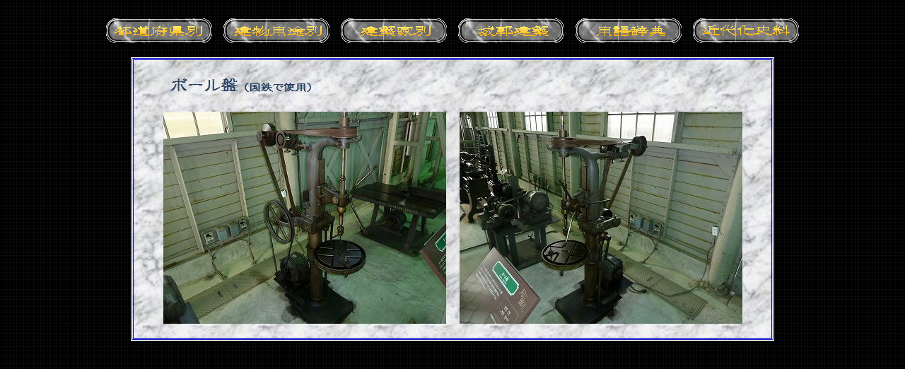

--- FILE ---
content_type: text/html
request_url: http://modern-building.jp/1_object_detail/historical-materials_detail_image/boruban_1885.html
body_size: 1212
content:
<!DOCTYPE HTML PUBLIC "-//W3C//DTD HTML 4.01 Transitional//EN">
<html lang="ja">
<head>
<meta http-equiv="Content-Type" content="text/html; charset=Shift_JIS">
<meta http-equiv="Content-Style-Type" content="text/css">
<meta name="GENERATOR" content="IBM WebSphere Studio Homepage Builder Version 14.0.6.0 for Windows">
<title>ボール盤</title>
</head>
<body background="bla7b.gif">
<p align="center"><br>
<a href="../../prefectures.html" target="_self"><img src="button1213.gif" width="150" height="35" border="0" alt="都道府県別"></a>　<a href="../../use.html" target="_self"><img src="button1212.gif" width="150" height="35" border="0" alt="建物用途別"></a>　<a href="../../architect.html"><img src="button12111.gif" width="150" height="35" border="0" alt="建築家別"></a>　<a href="../../castle.html"><img src="button121111.gif" width="150" height="35" border="0" alt="城郭建築"></a>　<a href="../../yogojiten.html"><img src="button1211111.gif" width="150" height="35" border="0"></a>　<a href="../../historical-materials.html"><img src="button121111112.gif" width="150" height="35" border="0"></a></p>
<p align="center"><img src="boruban_1885_image.jpg" width="910" height="401" border="0"></p>
</body>
</html>